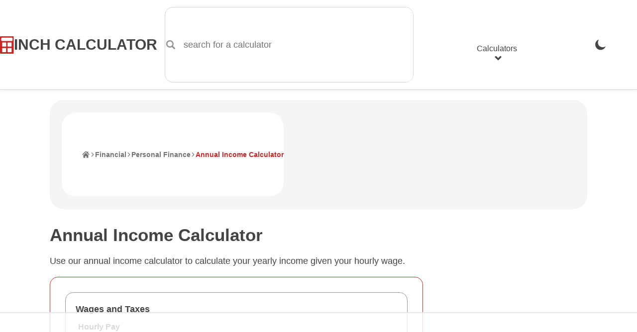

--- FILE ---
content_type: text/html
request_url: https://api.intentiq.com/profiles_engine/ProfilesEngineServlet?at=39&mi=10&dpi=936734067&pt=17&dpn=1&iiqidtype=2&iiqpcid=d80fae8b-9dbb-4a3f-bdd5-eef4dac60623&iiqpciddate=1769368270834&pcid=4b175588-0a92-4b0b-8b7d-8a662f696f11&idtype=3&gdpr=0&japs=false&jaesc=0&jafc=0&jaensc=0&jsver=0.33&testGroup=A&source=pbjs&ABTestingConfigurationSource=group&abtg=A&vrref=https%3A%2F%2Fwww.inchcalculator.com
body_size: 54
content:
{"abPercentage":97,"adt":1,"ct":2,"isOptedOut":false,"data":{"eids":[]},"dbsaved":"false","ls":true,"cttl":86400000,"abTestUuid":"g_ea020de9-ff0f-4d68-85da-300048d84620","tc":9,"sid":-1528017743}

--- FILE ---
content_type: text/plain
request_url: https://rtb.openx.net/openrtbb/prebidjs
body_size: -227
content:
{"id":"5d79569b-9761-4d72-befb-907a9b08cb92","nbr":0}

--- FILE ---
content_type: text/plain
request_url: https://rtb.openx.net/openrtbb/prebidjs
body_size: -227
content:
{"id":"f3c9f7f8-4e90-4965-b5e1-b446f6d5a5d6","nbr":0}

--- FILE ---
content_type: text/plain
request_url: https://rtb.openx.net/openrtbb/prebidjs
body_size: -227
content:
{"id":"0ff15f3b-777a-4d2c-96a5-e2a7fbededde","nbr":0}

--- FILE ---
content_type: text/plain
request_url: https://rtb.openx.net/openrtbb/prebidjs
body_size: -227
content:
{"id":"8ea8722d-8009-4b61-9226-6cca81d84014","nbr":0}

--- FILE ---
content_type: text/plain; charset=UTF-8
request_url: https://at.teads.tv/fpc?analytics_tag_id=PUB_17002&tfpvi=&gdpr_consent=&gdpr_status=22&gdpr_reason=220&ccpa_consent=&sv=prebid-v1
body_size: 56
content:
ODFhNGQyOTEtMTBmYi00M2Y4LTgyNGMtNTNhOGQ5NDY3N2Y3Iy02LTE=

--- FILE ---
content_type: text/plain
request_url: https://rtb.openx.net/openrtbb/prebidjs
body_size: -227
content:
{"id":"19f3ecc4-c21c-4650-b20b-67331fb29321","nbr":0}

--- FILE ---
content_type: image/svg+xml
request_url: https://www.inchcalculator.com/a/img/logo/inch-calculator-logo.svg
body_size: 383
content:
<?xml version="1.0" encoding="UTF-8" standalone="no"?>
<svg xmlns="http://www.w3.org/2000/svg" version="1.1" viewBox="0 0 2000 2475" width="2000" height="2475">
  <path d="M 104.64266,0 C 46.85584,0 0,46.831038 0,104.60255 V 2370.5894 c 0,57.7715 46.85584,104.6027 104.64266,104.6027 H 1899.7097 c 57.7026,0 104.4943,-46.7684 104.4943,-104.4667 V 104.60255 C 2004.204,46.831038 1957.3482,0 1899.5614,0 Z M 288.74541,194.97167 H 1715.4586 c 55.9017,0 101.2312,45.3052 101.2312,101.19205 V 568.5013 c 0,57.12925 -46.3398,103.45679 -103.4842,103.45679 H 290.99838 c -57.14445,0 -103.48217,-46.32754 -103.48217,-103.45679 V 296.16372 c 0,-55.88685 45.32752,-101.19205 101.2292,-101.19205 z m 69.44433,696.78573 h 496.629 c 21.0421,0 38.113,17.05581 38.113,38.10287 v 492.89513 c 0,23.0372 -18.6833,41.7051 -41.7264,41.7051 H 356.57988 c -20.15745,0 -36.5031,-16.341 -36.5031,-36.5038 V 929.86027 c 0,-21.04706 17.06032,-38.10287 38.11296,-38.10287 z m 789.09086,0 h 496.627 c 21.0527,0 38.1151,17.05581 38.1151,38.10287 v 492.89513 c 0,23.0372 -18.6731,41.7051 -41.7162,41.7051 h -494.6276 c -20.1574,0 -36.5133,-16.341 -36.5133,-36.5038 V 929.86027 c 0,-21.04706 17.0728,-38.10287 38.115,-38.10287 z M 355.642,1683.0893 h 496.62694 c 21.0527,0 38.115,17.0684 38.115,38.1049 v 492.8953 c 0,23.037 -18.6832,41.7051 -41.7263,41.7051 H 354.04039 c -20.16798,0 -36.51134,-16.3414 -36.51134,-36.4935 v -498.1069 c 0,-21.0365 17.06032,-38.1049 38.11295,-38.1049 z m 791.6386,0 h 496.627 c 21.0527,0 38.1151,17.0684 38.1151,38.1049 v 492.8953 c 0,23.037 -18.6731,41.7051 -41.7162,41.7051 h -494.6276 c -20.1574,0 -36.5133,-16.3414 -36.5133,-36.4935 v -498.1069 c 0,-21.0365 17.0728,-38.1049 38.115,-38.1049 z" style="fill:#C62828;" />
</svg>


--- FILE ---
content_type: text/plain
request_url: https://rtb.openx.net/openrtbb/prebidjs
body_size: -85
content:
{"id":"ca0480af-419c-4fbb-9d44-f69f56a8b789","nbr":0}

--- FILE ---
content_type: text/plain
request_url: https://rtb.openx.net/openrtbb/prebidjs
body_size: -227
content:
{"id":"ae3e0f32-53f9-4c03-b5ff-14cb06e5b7e0","nbr":0}

--- FILE ---
content_type: text/plain
request_url: https://rtb.openx.net/openrtbb/prebidjs
body_size: -227
content:
{"id":"a2217861-1c09-4d78-be43-2c859736d7ab","nbr":0}

--- FILE ---
content_type: text/plain; charset=utf-8
request_url: https://ads.adthrive.com/http-api/cv2
body_size: 5816
content:
{"om":["0929nj63","0i2cd22x","0iyi1awv","0sm4lr19","1","1011_44_FKPC6PEVCZAO3GQQM4SS72","1011_44_OGEV66VFX5ACZGZZBIJJMR","1011_44_YEI72Z22PFC53JKXECYAQF","1011_74_18364062","1011_74_18364134","1028_8728253","10868755","110_594203329067174820","11142692","11509227","1185:1610326628","1185:1610326728","11896988","11964869","12010080","12010088","12168663","12169108","12171239","12174278","12176509","124843_10","124844_23","124848_8","124853_8","12931033","12931034","1453468","1501806","1610326628","1610326728","1610338925","1611092","16efa812-878c-4e50-92f7-2ea138b4e4aa","16x7UEIxQu8","17_23487689","17_24767241","17_24767245","17x0742b","1829819l5qo","1891/84806","1891/84809","1891/84814","1dynz4oo","1ftzvfyu","1kpjxj5u","1ktgrre1","202430_200_EAAYACogrPcXlVDpv4mCpFHbtASH4.EGy-m7zq791oD26KFcrCUyBCeqWqs_","202d4qe7","206_492063","2132:41934921","2132:42375991","2132:45327622","2132:45327624","2132:45327625","2132:45327631","2132:45512137","2132:45868998","2132:45999649","2132:46039087","2132:46039823","2132:46144469","2179:581121500461316663","2249:553781220","2249:553781814","2249:553781913","2249:650628575","2249:650650503","2249:683817811","2249:691914577","2249:700758149","2307:1ktgrre1","2307:2gev4xcy","2307:3d4r29fd","2307:4etfwvf1","2307:4mmcjpc4","2307:4r4pgt0w","2307:4yevyu88","2307:5i3ultpz","2307:5s8wi8hf","2307:5vb39qim","2307:66r1jy9h","2307:7a0tg1yi","2307:7fmk89yf","2307:7uqs49qv","2307:7vnmgcxm","2307:7xb3th35","2307:86p6in4a","2307:8orkh93v","2307:9925w9vu","2307:9am683nn","2307:9krcxphu","2307:a566o9hb","2307:a7wye4jw","2307:a8beztgq","2307:at2pj4cu","2307:bfwolqbx","2307:bu0fzuks","2307:bwp1tpa5","2307:cv0h9mrv","2307:cyzccp1w","2307:e9qxwwf1","2307:f3tdw9f3","2307:fpbj0p83","2307:fqeh4hao","2307:g749lgab","2307:gn3plkq1","2307:hbje7ofi","2307:hfqgqvcv","2307:hswgcqif","2307:iy6hsneq","2307:k2gvmi4i","2307:kk5768bd","2307:ktnx3vt3","2307:kuzv8ufm","2307:mbgtm37z","2307:o0qyxun9","2307:o4v8lu9d","2307:o9vnhw4a","2307:owpdp17p","2307:pi9dvb89","2307:plth4l1a","2307:q1kdv2e7","2307:qc6w6bra","2307:qt09ii59","2307:r31xyfp0","2307:s2ahu2ae","2307:tdv4kmro","2307:tty470r7","2307:u4atmpu4","2307:wih2rdv3","2307:x5dl9hzy","2307:xc88kxs9","2307:yass8yy7","2307:z2zvrgyz","2307:zgw37lur","2307:zisbjpsl","2307:zjn6yvkc","2307:zmciaqa3","2307:zw6jpag6","23266958","239604426","2409_15064_70_84578111","2409_15064_70_86082706","2409_15064_70_86739499","2409_25495_176_CR52092920","2409_25495_176_CR52092922","2409_25495_176_CR52092923","2409_25495_176_CR52150651","2409_25495_176_CR52178316","2409_25495_176_CR52178317","24525570","24598436","24694775","25_53v6aquw","25_8b5u826e","25_m4xt6ckm","25_nin85bbg","25_op9gtamy","25_oz31jrd0","25_utberk8n","25_yi6qlg3p","25_zwzjgvpw","262592","262594","2662_199916_8153734","2676:85402277","2676:86087917","2676:86434473","2676:86690080","2676:86739704","2711_64_12169133","2715_9888_262594","2715_9888_522710","28933536","2939971","29414696","29414711","2974:8172724","2974:8172737","2974:8172741","2974:8182921","2974:8182933","29_705555329","2_206_554471","2gglwanz","2mokbgft","2ngxhuwx","2pu0gomp","30583865","306_24104693","308_125203_18","308_125204_13","32661359","33419345","33419362","33603859","33604490","33604871","33605181","33605403","33605623","33637455","34182009","3490:CR52223725","35753418","3646_185414_T26335189","3658_104709_bwp1tpa5","3658_104709_o0qyxun9","3658_146693_eal0nev6","3658_15032_e1an7fls","3658_15038_suixnuyn","3658_15078_fqeh4hao","3658_15078_l5o549mu","3658_15106_u4atmpu4","3658_151356_ta6sha5k","3658_15886_5i3ultpz","3658_193430_k9ove2bo","3658_203382_5gc3dsqf","3658_203382_T26436253","3658_203382_f3tdw9f3","3658_203382_z2zvrgyz","3658_215376_T26407116","3658_22079_1li23of4","3658_22079_hauz7f6h","3658_22079_mne39gsk","3658_22898_T25553828","3658_584923_T26160879","3658_645259_T26437155","3658_67113_ou8gxy4u","3658_67113_yvirjmu3","37cerfai","381513943572","3858:9687143","3LMBEkP-wis","3kp5kuh1","3llgx2fg","3swzj6q3","3v2n6fcp","40209386","409_216406","409_223599","409_225987","409_227240","42375991","42569692","42604842","43919974","43919985","44023623","44629254","44z2zjbq","458901553568","45v886tf","46039824","46039897","46039902","47869802","481703827","485027845327","48700649","487951","48877306","49039749","49123012","49123013","4959916","49869015","4cepw60l","4dd46916-3c9a-468d-9bcc-3dfc7ae46f4d","4dh0rp07","4etfwvf1","4fk9nxse","4lrf5n54","4n9mre1i","4tgls8cg","4yevyu88","4zai8e8t","50479792","51372355","51372397","51372410","522709","53db10ch","53v6aquw","54147686","54779847","54779856","54779873","5504:203525","55092222","5510:cymho2zs","5510:deyq2yw3","5510:echvksei","5510:ksc9r3vq","5510:mznp7ktv","5510:quk7w53j","5510:ta6sha5k","5510:u4atmpu4","5510:w04jlltv","5510:xzhzyk69","55167461","5532:553781220","5532:553781814","5532:704502217","55344524","553781221","553781814","554440","554460","554462","554472","55763524","557_409_220139","557_409_220333","557_409_220343","557_409_220344","557_409_228065","557_409_228077","557_409_228354","557_409_228356","558_93_8linfb0q","558_93_deyq2yw3","558_93_hbje7ofi","558_93_ll77hviy","558_93_plth4l1a","558_93_pz8lwofu","558_93_ta6sha5k","558_93_u4atmpu4","558_93_w3ez2pdd","558_93_zgw37lur","55961747","564549740","5670:8172724","56824595","5726507757","5726507783","576777115309199355","57961627","5826599407","58744167","59780461","59780474","59873223","5989_84349_553781220","5989_89495_T25008837","5i2983ultpz","5i3ultpz","5s2988wi8hf","5s8wi8hf","5vb39qim","60398729","60638194","609577512","61085224","6126563651","613344ix","618576351","618653722","61885114","618876699","618980679","61900466","619089559","61916211","61916223","61916225","61916229","61932920","61932925","61932957","6226530649","6226543513","6250_66552_1112487743","6250_66552_1114688213","6250_66552_1114985353","627309156","627309159","627506494","628015148","628086965","628153053","628222860","628223277","628444259","628444262","628444349","628444433","628444439","628456307","628456310","628456382","628456403","628622163","628622166","628622169","628622172","628622178","628622241","628622244","628622247","628622250","628683371","628687043","628687157","628687460","628687463","628803013","628841673","629007394","629009180","629167998","629168001","629168010","629168565","629171196","629171202","629234167","629350437","62949920","62976224","62980385","62983846","63047261","630928655","63100589","63124346","63132637","6365_61796_729220897126","6365_61796_742174851279","6365_61796_784880274628","6365_61796_784971491009","6365_61796_785325846639","6365_61796_785326944648","6365_61796_785326960683","6365_61796_785361576712","6365_61796_785452908677","6365_61796_785452909130","6547_67916_AsQFh9YsJeTEaltofxq8","6547_67916_XJRt34Uz8tFFUsiYUYAO","6547_67916_akzKi6Aw967DofjGU3xU","6547_67916_pFD8qvM32mAL2eEzLa57","659713728691","661537341004","673375558002","680_99480_700109379","680_99480_700109389","690_99485_1610326628","690_99485_1610326728","695879875","695879895","697189861","697189865","697189874","697189885","697525793","697876985","697876994","697876999","697893164","6ejtrnf9","6mj57yc0","6mrds7pc","6nj9wt54","6pamm6b8","6tj9m7jw","6w00w8s5","700109383","700109389","702423494","704889081","705115332","705115523","705555311","722434589030","74243_74_18268059","74243_74_18364017","74243_74_18364062","74243_74_18364087","74243_74_18364134","74j1qch5","74wv3qdx","7732580","78827832","7969_149355_45327622","7969_149355_45327624","7969_149355_45999649","7969_149355_45999650","79ju1d1h","7a0tg1yi","7cmeqmw8","7f298mk89yf","7fc6xgyo","7fmk89yf","7qIE6HPltrY","7qevw67b","7qn8oyg4","7v298nmgcxm","7vnmgcxm","7x298b3th35","7xb3th35","8152859","8152878","8152879","8154361","8172738","8193073","8193078","8193090","8193095","82133853","82133858","82285575","84578122","85402272","85ada249-31d0-49df-81f3-0216cf2e29c8","86470583","86698030","86861999","86925902","86925905","86925932","86925934","86925937","86925938","86p6in4a","8968064","8b5u826e","8b7152c3-a165-4b76-8dda-b304e845348a","8e9b3dd1-879b-4eb3-81ca-cee0c7186a1f","8euh5txf","8o298rkh93v","8orkh93v","9057/0328842c8f1d017570ede5c97267f40d","9057/0e07813d5f1dd4e4ce0c11220538e960","9057/211d1f0fa71d1a58cabee51f2180e38f","91465711-73bc-476f-9ebd-6d136bc55477","97_8193073","97_8193078","99fddd69-16e0-43b2-a1f1-56bdc97739cd","9d2985f8vic","9e1x2zdt","RAKT2039000H","YlnVIl2d84o","a0oxacu8","a1jsuk6w","a44srrt7","a566o9hb","a7714c52-dec3-4747-9caa-bb8ce633beba","a7wye4jw","a8beztgq","ad6783io","af9kspoi","axw5pt53","bd5xg6f6","bf298wolqbx","bfwolqbx","bg7v5smz","bu0fzuks","bwp1tpa5","c-Mh5kLIzow","c22985t9p0u","c25t9p0u","c25uv8cd","c3298dhicuk","c3dhicuk","c7z0h277","cd40m5wq","cqant14y","cr-2azmi2ttu9vd","cr-2azmi2ttuatj","cr-2azmi2ttubwe","cr-2azmi2ttubxe","cr-7amtmz10ubwe","cr-7mlw3ytgu9vd","cr-7mlw3ytguatj","cr-7mlw3ytgubwe","cr-97pzzgzrubqk","cr-aav1zg0qubwj","cr-aav22g2rubwj","cr-aawz3f0wubwj","cr-aawz3f3xubwj","cr-e7uuzi8qx9v","cr-flbd4mx4uatj","cr-flbd4mx4ubxe","cr-g7ywwk2qvft","cr-g7ywwk5qvft","cr-g7ywwk7qvft","cr-gaqt1_k4quarexzqntt","cr-h6q46o706lrgv2","cr-p93cj8n4ubwe","cr-w0x9tb3ju9vd","cr223-deyy4f4qxeu","cv0h9mrv","cymho2zs","de6sdyoz","deyq2yw3","dg2WmFvzosE","dm4f74yx","dsugp5th","dwghal43","e1a2wlmi","e38qsvko","e5cc918c-496c-4376-a1a1-26c90dd83920","e6zn0jdp","e9qxwwf1","echvksei","ekocpzhh","f3craufm","f3h9fqou","f3tdw9f3","f8e4ig0n","fca77e26-8fe0-413d-91f0-5f87ef953a31","fcn2zae1","feueU8m1y4Y","fjp0ceax","fk23o2nm","fleb9ndb","fpbj0p83","fq298eh4hao","fqeh4hao","fs298o39hpp","fso39hpp","funmfj04","g1cx0n31","g6418f73","g729849lgab","g749lgab","gd35hfr1","ge4kwk32","gjwam5dw","gv7spfm4","h0cw921b","h9sd3inc","hbje7ofi","hf298qgqvcv","hffavbt7","hfqgqvcv","hgrz3ggo","hrwidqo8","hueqprai","hya8dpaz","i0tz6sd5","i8q65k6g","i90isgt0","iaqttatc","iiu0wq3s","ims4654l","iqdsx7qh","ixtrvado","iy6hsneq","jsy1a3jk","k0csqwfi","k2gvmi4i","k2xfz54q","k83t7fjn","k9298ove2bo","k9ove2bo","kk5768bd","knoebx5v","kns32sql","kwj8z3gi","kx5rgl0a","kz8629zd","l2zwpdg7","l4p5cwls","l5298o549mu","l5o549mu","lc408s2k","ldnbhfjl","ll77hviy","lnmgz2zg","ltkghqf5","lxlnailk","m30fx1mp","m3128oiv","m6rbrf6z","mb298gtm37z","mbgtm37z","mne39gsk","mnzinbrt","mul4id76","muvxy961","mznp7ktv","n06kpcfp","n3egwnq7","n8w0plts","n9ths0wd","nDEslD5DCrE","nc40urjq","nodohvfi","ntjn5z55","o0qyxun9","o2s05iig","o4jf439x","o4v8lu9d","o5xj653n","o6vx6pv4","o79rfir1","of8dd9pr","ofoon6ir","oj70mowv","omlkxvu8","on7syyq9","onu0njpj","op9gtamy","ou2988gxy4u","ou8gxy4u","oz31jrd0","p0z6d8nt","pagvt0pd","pi9dvb89","pkydekxi","pl298th4l1a","plth4l1a","ppn03peq","q1kdv2e7","q9plh3qd","qaoxvuy4","qffuo3l3","qqvgscdx","qt09ii59","quk7w53j","r31xyfp0","r3co354x","r4298slj7p5","r4slj7p5","rnvjtx7r","rrlikvt1","s10442zn","s2298ahu2ae","s2ahu2ae","s37ll62x","s4s41bit","t2dlmwva","t2qwo7di","t58xxlzd","t73gfjqn","t7d69r6a","ta6sha5k","tcyib76d","ti0s3bz3","tt298y470r7","tttdlhfy","u30fsj32","u4atmpu4","uc3gjkej","uhebin5g","uq0uwbbh","utberk8n","v6jdn8gd","vdcb5d4i","ven7pu1c","vggd907z","vj7hzkpp","vmn1juoe","vw7814n5","w04jlltv","w15c67ad","w3298ez2pdd","w3ez2pdd","wfxqcwx7","wih2rdv3","wt0wmo2s","wu5qr81l","ww9yxw2a","x420t9me","x5dl9hzy","x716iscu","xdaezn6y","xg2ypd0p","xgjdt26g","xncaqh7c","xzhzyk69","y51tr986","yass8yy7","yi6qlg3p","z2zvrgyz","z58lye3x","zep75yl2","zfexqyi5","zg298w37lur","zgw37lur","zj298n6yvkc","zmciaqa3","zpm9ltrh","zvdz58bk","zw6jpag6","zwzjgvpw","zxl8as7s","7979132","7979135"],"pmp":[],"adomains":["123notices.com","1md.org","about.bugmd.com","acelauncher.com","adameve.com","akusoli.com","allyspin.com","askanexpertonline.com","atomapplications.com","bassbet.com","betsson.gr","biz-zone.co","bizreach.jp","braverx.com","bubbleroom.se","bugmd.com","buydrcleanspray.com","byrna.com","capitaloneshopping.com","clarifion.com","combatironapparel.com","controlcase.com","convertwithwave.com","cotosen.com","countingmypennies.com","cratedb.com","croisieurope.be","cs.money","dallasnews.com","definition.org","derila-ergo.com","dhgate.com","dhs.gov","displate.com","easyprint.app","easyrecipefinder.co","fabpop.net","familynow.club","fla-keys.com","folkaly.com","g123.jp","gameswaka.com","getbugmd.com","getconsumerchoice.com","getcubbie.com","gowavebrowser.co","gowdr.com","gransino.com","grosvenorcasinos.com","guard.io","hero-wars.com","holts.com","instantbuzz.net","itsmanual.com","jackpotcitycasino.com","justanswer.com","justanswer.es","la-date.com","lightinthebox.com","liverrenew.com","local.com","lovehoney.com","lulutox.com","lymphsystemsupport.com","manualsdirectory.org","meccabingo.com","medimops.de","mensdrivingforce.com","millioner.com","miniretornaveis.com","mobiplus.me","myiq.com","national-lottery.co.uk","naturalhealthreports.net","nbliver360.com","nikke-global.com","nordicspirit.co.uk","nuubu.com","onlinemanualspdf.co","original-play.com","outliermodel.com","paperela.com","paradisestays.site","parasiterelief.com","peta.org","photoshelter.com","plannedparenthood.org","playvod-za.com","printeasilyapp.com","printwithwave.com","profitor.com","quicklearnx.com","quickrecipehub.com","rakuten-sec.co.jp","rangeusa.com","refinancegold.com","robocat.com","royalcaribbean.com","saba.com.mx","shift.com","simple.life","spinbara.com","systeme.io","taboola.com","tackenberg.de","temu.com","tenfactorialrocks.com","theoceanac.com","topaipick.com","totaladblock.com","usconcealedcarry.com","vagisil.com","vegashero.com","vegogarden.com","veryfast.io","viewmanuals.com","viewrecipe.net","votervoice.net","vuse.com","wavebrowser.co","wavebrowserpro.com","weareplannedparenthood.org","xiaflex.com","yourchamilia.com"]}